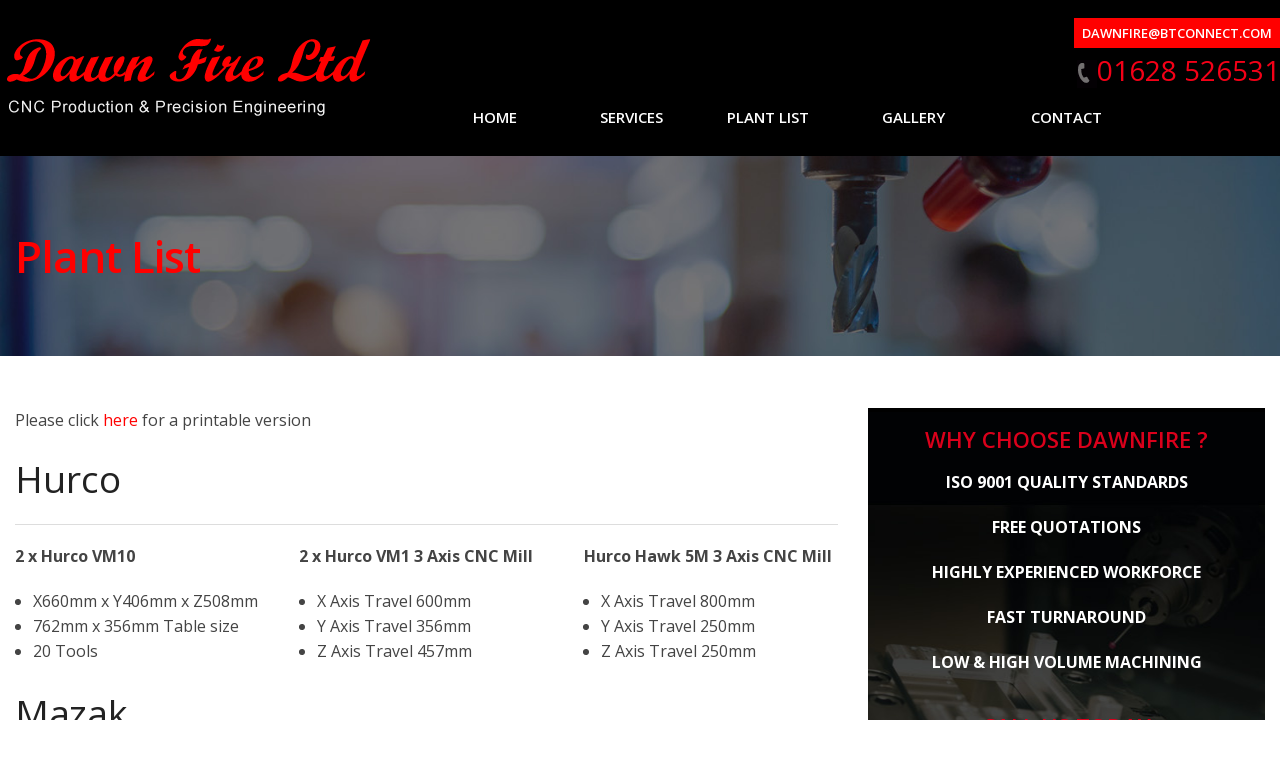

--- FILE ---
content_type: text/html; charset=UTF-8
request_url: https://www.dawnfire.co.uk/plant-list/
body_size: 10132
content:
<!doctype html>
<!-- paulirish.com/2008/conditional-stylesheets-vs-css-hacks-answer-neither/ -->
<!--[if lt IE 7]> <html class="no-js ie6 oldie" lang="en-GB" > <![endif]-->
<!--[if IE 7]>    <html class="no-js ie7 oldie" lang="en-GB" > <![endif]-->
<!--[if IE 8]>    <html class="no-js ie8 oldie" lang="en-GB" "> <![endif]-->
<!-- Consider adding an manifest.appcache: h5bp.com/d/Offline -->
<!--[if gt IE 8]><!--> <html class="no-js" lang="en-GB" > <!--<![endif]-->
<head>
	<meta charset="UTF-8">

	

	<!-- Mobile viewport optimized: j.mp/bplateviewport -->
	<meta name="viewport" content="width=device-width" />

	<!-- Favicon and Feed -->
	<link rel="shortcut icon" type="image/png" href="https://www.dawnfire.co.uk/dawnfireWP/wp-content/themes/reverie-master/favicon.png">
	<link rel="alternate" type="application/rss+xml" title="Dawn Fire Feed" href="https://www.dawnfire.co.uk/feed/">

	<!--  iPhone Web App Home Screen Icon -->
	<link rel="apple-touch-icon" sizes="72x72" href="https://www.dawnfire.co.uk/dawnfireWP/wp-content/themes/reverie-master/img/devices/reverie-icon-ipad.png" />
	<link rel="apple-touch-icon" sizes="114x114" href="https://www.dawnfire.co.uk/dawnfireWP/wp-content/themes/reverie-master/img/devices/reverie-icon-retina.png" />
	<link rel="apple-touch-icon" href="https://www.dawnfire.co.uk/dawnfireWP/wp-content/themes/reverie-master/img/devices/reverie-icon.png" />

	<!-- Enable Startup Image for iOS Home Screen Web App -->
	<meta name="apple-mobile-web-app-capable" content="yes" />
	<link rel="apple-touch-startup-image" href="https://www.dawnfire.co.uk/dawnfireWP/wp-content/themes/reverie-master/mobile-load.png" />

	<!-- Startup Image iPad Landscape (748x1024) -->
	<link rel="apple-touch-startup-image" href="https://www.dawnfire.co.uk/dawnfireWP/wp-content/themes/reverie-master/img/devices/reverie-load-ipad-landscape.png" media="screen and (min-device-width: 481px) and (max-device-width: 1024px) and (orientation:landscape)" />
	<!-- Startup Image iPad Portrait (768x1004) -->
	<link rel="apple-touch-startup-image" href="https://www.dawnfire.co.uk/dawnfireWP/wp-content/themes/reverie-master/img/devices/reverie-load-ipad-portrait.png" media="screen and (min-device-width: 481px) and (max-device-width: 1024px) and (orientation:portrait)" />
	<!-- Startup Image iPhone (320x460) -->
	<link rel="apple-touch-startup-image" href="https://www.dawnfire.co.uk/dawnfireWP/wp-content/themes/reverie-master/img/devices/reverie-load.png" media="screen and (max-device-width: 320px)" />

<script>var et_site_url='https://www.dawnfire.co.uk/dawnfireWP';var et_post_id='13';function et_core_page_resource_fallback(a,b){"undefined"===typeof b&&(b=a.sheet.cssRules&&0===a.sheet.cssRules.length);b&&(a.onerror=null,a.onload=null,a.href?a.href=et_site_url+"/?et_core_page_resource="+a.id+et_post_id:a.src&&(a.src=et_site_url+"/?et_core_page_resource="+a.id+et_post_id))}
</script><meta name='robots' content='index, follow, max-image-preview:large, max-snippet:-1, max-video-preview:-1' />

	<!-- This site is optimized with the Yoast SEO plugin v24.5 - https://yoast.com/wordpress/plugins/seo/ -->
	<title>Plant List ­- Precision Engineered Components ­- CNC Turned Parts ­- CNC Milled Part</title>
	<meta name="description" content="Plant list for Dawn Fire Ltdwho undertake precision cnc machining including cnc milling and turning specialising in the precision engineering of gas nozzles, valves, manifolds and pilot cylinders for the UK market." />
	<link rel="canonical" href="https://www.dawnfire.co.uk/plant-list/" />
	<meta property="og:locale" content="en_GB" />
	<meta property="og:type" content="article" />
	<meta property="og:title" content="Plant List ­- Precision Engineered Components ­- CNC Turned Parts ­- CNC Milled Part" />
	<meta property="og:description" content="Plant list for Dawn Fire Ltdwho undertake precision cnc machining including cnc milling and turning specialising in the precision engineering of gas nozzles, valves, manifolds and pilot cylinders for the UK market." />
	<meta property="og:url" content="https://www.dawnfire.co.uk/plant-list/" />
	<meta property="og:site_name" content="Dawn Fire" />
	<meta property="article:modified_time" content="2018-02-26T10:57:27+00:00" />
	<meta name="twitter:card" content="summary_large_image" />
	<meta name="twitter:label1" content="Estimated reading time" />
	<meta name="twitter:data1" content="1 minute" />
	<script type="application/ld+json" class="yoast-schema-graph">{"@context":"https://schema.org","@graph":[{"@type":"WebPage","@id":"https://www.dawnfire.co.uk/plant-list/","url":"https://www.dawnfire.co.uk/plant-list/","name":"Plant List ­- Precision Engineered Components ­- CNC Turned Parts ­- CNC Milled Part","isPartOf":{"@id":"https://www.dawnfire.co.uk/#website"},"datePublished":"2018-01-27T10:49:11+00:00","dateModified":"2018-02-26T10:57:27+00:00","description":"Plant list for Dawn Fire Ltdwho undertake precision cnc machining including cnc milling and turning specialising in the precision engineering of gas nozzles, valves, manifolds and pilot cylinders for the UK market.","breadcrumb":{"@id":"https://www.dawnfire.co.uk/plant-list/#breadcrumb"},"inLanguage":"en-GB","potentialAction":[{"@type":"ReadAction","target":["https://www.dawnfire.co.uk/plant-list/"]}]},{"@type":"BreadcrumbList","@id":"https://www.dawnfire.co.uk/plant-list/#breadcrumb","itemListElement":[{"@type":"ListItem","position":1,"name":"Home","item":"https://www.dawnfire.co.uk/"},{"@type":"ListItem","position":2,"name":"Plant List"}]},{"@type":"WebSite","@id":"https://www.dawnfire.co.uk/#website","url":"https://www.dawnfire.co.uk/","name":"Dawn Fire","description":"Dawn Fire","potentialAction":[{"@type":"SearchAction","target":{"@type":"EntryPoint","urlTemplate":"https://www.dawnfire.co.uk/?s={search_term_string}"},"query-input":{"@type":"PropertyValueSpecification","valueRequired":true,"valueName":"search_term_string"}}],"inLanguage":"en-GB"}]}</script>
	<!-- / Yoast SEO plugin. -->


<link rel='dns-prefetch' href='//fonts.googleapis.com' />
<link rel="alternate" type="application/rss+xml" title="Dawn Fire &raquo; Feed" href="https://www.dawnfire.co.uk/feed/" />
<script type="text/javascript">
/* <![CDATA[ */
window._wpemojiSettings = {"baseUrl":"https:\/\/s.w.org\/images\/core\/emoji\/15.0.3\/72x72\/","ext":".png","svgUrl":"https:\/\/s.w.org\/images\/core\/emoji\/15.0.3\/svg\/","svgExt":".svg","source":{"concatemoji":"https:\/\/www.dawnfire.co.uk\/dawnfireWP\/wp-includes\/js\/wp-emoji-release.min.js"}};
/*! This file is auto-generated */
!function(i,n){var o,s,e;function c(e){try{var t={supportTests:e,timestamp:(new Date).valueOf()};sessionStorage.setItem(o,JSON.stringify(t))}catch(e){}}function p(e,t,n){e.clearRect(0,0,e.canvas.width,e.canvas.height),e.fillText(t,0,0);var t=new Uint32Array(e.getImageData(0,0,e.canvas.width,e.canvas.height).data),r=(e.clearRect(0,0,e.canvas.width,e.canvas.height),e.fillText(n,0,0),new Uint32Array(e.getImageData(0,0,e.canvas.width,e.canvas.height).data));return t.every(function(e,t){return e===r[t]})}function u(e,t,n){switch(t){case"flag":return n(e,"\ud83c\udff3\ufe0f\u200d\u26a7\ufe0f","\ud83c\udff3\ufe0f\u200b\u26a7\ufe0f")?!1:!n(e,"\ud83c\uddfa\ud83c\uddf3","\ud83c\uddfa\u200b\ud83c\uddf3")&&!n(e,"\ud83c\udff4\udb40\udc67\udb40\udc62\udb40\udc65\udb40\udc6e\udb40\udc67\udb40\udc7f","\ud83c\udff4\u200b\udb40\udc67\u200b\udb40\udc62\u200b\udb40\udc65\u200b\udb40\udc6e\u200b\udb40\udc67\u200b\udb40\udc7f");case"emoji":return!n(e,"\ud83d\udc26\u200d\u2b1b","\ud83d\udc26\u200b\u2b1b")}return!1}function f(e,t,n){var r="undefined"!=typeof WorkerGlobalScope&&self instanceof WorkerGlobalScope?new OffscreenCanvas(300,150):i.createElement("canvas"),a=r.getContext("2d",{willReadFrequently:!0}),o=(a.textBaseline="top",a.font="600 32px Arial",{});return e.forEach(function(e){o[e]=t(a,e,n)}),o}function t(e){var t=i.createElement("script");t.src=e,t.defer=!0,i.head.appendChild(t)}"undefined"!=typeof Promise&&(o="wpEmojiSettingsSupports",s=["flag","emoji"],n.supports={everything:!0,everythingExceptFlag:!0},e=new Promise(function(e){i.addEventListener("DOMContentLoaded",e,{once:!0})}),new Promise(function(t){var n=function(){try{var e=JSON.parse(sessionStorage.getItem(o));if("object"==typeof e&&"number"==typeof e.timestamp&&(new Date).valueOf()<e.timestamp+604800&&"object"==typeof e.supportTests)return e.supportTests}catch(e){}return null}();if(!n){if("undefined"!=typeof Worker&&"undefined"!=typeof OffscreenCanvas&&"undefined"!=typeof URL&&URL.createObjectURL&&"undefined"!=typeof Blob)try{var e="postMessage("+f.toString()+"("+[JSON.stringify(s),u.toString(),p.toString()].join(",")+"));",r=new Blob([e],{type:"text/javascript"}),a=new Worker(URL.createObjectURL(r),{name:"wpTestEmojiSupports"});return void(a.onmessage=function(e){c(n=e.data),a.terminate(),t(n)})}catch(e){}c(n=f(s,u,p))}t(n)}).then(function(e){for(var t in e)n.supports[t]=e[t],n.supports.everything=n.supports.everything&&n.supports[t],"flag"!==t&&(n.supports.everythingExceptFlag=n.supports.everythingExceptFlag&&n.supports[t]);n.supports.everythingExceptFlag=n.supports.everythingExceptFlag&&!n.supports.flag,n.DOMReady=!1,n.readyCallback=function(){n.DOMReady=!0}}).then(function(){return e}).then(function(){var e;n.supports.everything||(n.readyCallback(),(e=n.source||{}).concatemoji?t(e.concatemoji):e.wpemoji&&e.twemoji&&(t(e.twemoji),t(e.wpemoji)))}))}((window,document),window._wpemojiSettings);
/* ]]> */
</script>
<link rel='stylesheet' id='wl-lbsp-nivo-lightbox-min-css-css' href='https://www.dawnfire.co.uk/dawnfireWP/wp-content/plugins/lightbox-slider-pro/lightbox/nivo/nivo-lightbox.min.css' type='text/css' media='all' />
<link rel='stylesheet' id='wl-lbsp-photobox-css-css' href='https://www.dawnfire.co.uk/dawnfireWP/wp-content/plugins/lightbox-slider-pro/lightbox/photobox/photobox.css' type='text/css' media='all' />
<link rel='stylesheet' id='wl-lbsp-pretty-css-css' href='https://www.dawnfire.co.uk/dawnfireWP/wp-content/plugins/lightbox-slider-pro/lightbox/prettyphoto/prettyPhoto.css' type='text/css' media='all' />
<link rel='stylesheet' id='wl-lbsp-windowbox-css-css' href='https://www.dawnfire.co.uk/dawnfireWP/wp-content/plugins/lightbox-slider-pro/lightbox/windowbox/lightbox.css' type='text/css' media='all' />
<link rel='stylesheet' id='wl-lbsp-smoothbox-css-css' href='https://www.dawnfire.co.uk/dawnfireWP/wp-content/plugins/lightbox-slider-pro/lightbox/smoothbox/smoothbox.css' type='text/css' media='all' />
<link rel='stylesheet' id='wl-lbsp-swipe-css-css' href='https://www.dawnfire.co.uk/dawnfireWP/wp-content/plugins/lightbox-slider-pro/lightbox/swipebox/swipebox.css' type='text/css' media='all' />
<link rel='stylesheet' id='wl-lbsp-ionbox-css-css' href='https://www.dawnfire.co.uk/dawnfireWP/wp-content/plugins/lightbox-slider-pro/lightbox/ionbox/ion.zoom.css' type='text/css' media='all' />
<link rel='stylesheet' id='wl-lbsp-fancybox-css-css' href='https://www.dawnfire.co.uk/dawnfireWP/wp-content/plugins/lightbox-slider-pro/lightbox/fancybox/jquery.fancybox.css' type='text/css' media='all' />
<link rel='stylesheet' id='wl-lbsp-hover-pack-css-css' href='https://www.dawnfire.co.uk/dawnfireWP/wp-content/plugins/lightbox-slider-pro/css/hover-pack.css' type='text/css' media='all' />
<link rel='stylesheet' id='wl-lbsp-reset-css-css' href='https://www.dawnfire.co.uk/dawnfireWP/wp-content/plugins/lightbox-slider-pro/css/reset.css' type='text/css' media='all' />
<link rel='stylesheet' id='wl-lbsp-boot-strap-css-css' href='https://www.dawnfire.co.uk/dawnfireWP/wp-content/plugins/lightbox-slider-pro/css/bootstrap.css' type='text/css' media='all' />
<link rel='stylesheet' id='wl-lbsp-img-gallery-css-css' href='https://www.dawnfire.co.uk/dawnfireWP/wp-content/plugins/lightbox-slider-pro/css/img-gallery.css' type='text/css' media='all' />
<link rel='stylesheet' id='wl-lbsp-font-awesome-4-css' href='https://www.dawnfire.co.uk/dawnfireWP/wp-content/plugins/lightbox-slider-pro/css/font-awesome-latest/css/font-awesome.min.css' type='text/css' media='all' />
<link rel='stylesheet' id='foundation-icon-css' href='https://www.dawnfire.co.uk/dawnfireWP/wp-content/plugins/easy-foundation-shortcodes/styles/foundation-icons.css' type='text/css' media='all' />
<link rel='stylesheet' id='foundation-norm-css' href='https://www.dawnfire.co.uk/dawnfireWP/wp-content/plugins/easy-foundation-shortcodes/styles/5/normalize.css' type='text/css' media='all' />
<link rel='stylesheet' id='foundation-css' href='https://www.dawnfire.co.uk/dawnfireWP/wp-content/plugins/easy-foundation-shortcodes/styles/5/foundation.min.css' type='text/css' media='all' />
<style id='wp-emoji-styles-inline-css' type='text/css'>

	img.wp-smiley, img.emoji {
		display: inline !important;
		border: none !important;
		box-shadow: none !important;
		height: 1em !important;
		width: 1em !important;
		margin: 0 0.07em !important;
		vertical-align: -0.1em !important;
		background: none !important;
		padding: 0 !important;
	}
</style>
<link rel='stylesheet' id='wp-block-library-css' href='https://www.dawnfire.co.uk/dawnfireWP/wp-includes/css/dist/block-library/style.min.css' type='text/css' media='all' />
<style id='classic-theme-styles-inline-css' type='text/css'>
/*! This file is auto-generated */
.wp-block-button__link{color:#fff;background-color:#32373c;border-radius:9999px;box-shadow:none;text-decoration:none;padding:calc(.667em + 2px) calc(1.333em + 2px);font-size:1.125em}.wp-block-file__button{background:#32373c;color:#fff;text-decoration:none}
</style>
<style id='global-styles-inline-css' type='text/css'>
body{--wp--preset--color--black: #000000;--wp--preset--color--cyan-bluish-gray: #abb8c3;--wp--preset--color--white: #ffffff;--wp--preset--color--pale-pink: #f78da7;--wp--preset--color--vivid-red: #cf2e2e;--wp--preset--color--luminous-vivid-orange: #ff6900;--wp--preset--color--luminous-vivid-amber: #fcb900;--wp--preset--color--light-green-cyan: #7bdcb5;--wp--preset--color--vivid-green-cyan: #00d084;--wp--preset--color--pale-cyan-blue: #8ed1fc;--wp--preset--color--vivid-cyan-blue: #0693e3;--wp--preset--color--vivid-purple: #9b51e0;--wp--preset--gradient--vivid-cyan-blue-to-vivid-purple: linear-gradient(135deg,rgba(6,147,227,1) 0%,rgb(155,81,224) 100%);--wp--preset--gradient--light-green-cyan-to-vivid-green-cyan: linear-gradient(135deg,rgb(122,220,180) 0%,rgb(0,208,130) 100%);--wp--preset--gradient--luminous-vivid-amber-to-luminous-vivid-orange: linear-gradient(135deg,rgba(252,185,0,1) 0%,rgba(255,105,0,1) 100%);--wp--preset--gradient--luminous-vivid-orange-to-vivid-red: linear-gradient(135deg,rgba(255,105,0,1) 0%,rgb(207,46,46) 100%);--wp--preset--gradient--very-light-gray-to-cyan-bluish-gray: linear-gradient(135deg,rgb(238,238,238) 0%,rgb(169,184,195) 100%);--wp--preset--gradient--cool-to-warm-spectrum: linear-gradient(135deg,rgb(74,234,220) 0%,rgb(151,120,209) 20%,rgb(207,42,186) 40%,rgb(238,44,130) 60%,rgb(251,105,98) 80%,rgb(254,248,76) 100%);--wp--preset--gradient--blush-light-purple: linear-gradient(135deg,rgb(255,206,236) 0%,rgb(152,150,240) 100%);--wp--preset--gradient--blush-bordeaux: linear-gradient(135deg,rgb(254,205,165) 0%,rgb(254,45,45) 50%,rgb(107,0,62) 100%);--wp--preset--gradient--luminous-dusk: linear-gradient(135deg,rgb(255,203,112) 0%,rgb(199,81,192) 50%,rgb(65,88,208) 100%);--wp--preset--gradient--pale-ocean: linear-gradient(135deg,rgb(255,245,203) 0%,rgb(182,227,212) 50%,rgb(51,167,181) 100%);--wp--preset--gradient--electric-grass: linear-gradient(135deg,rgb(202,248,128) 0%,rgb(113,206,126) 100%);--wp--preset--gradient--midnight: linear-gradient(135deg,rgb(2,3,129) 0%,rgb(40,116,252) 100%);--wp--preset--font-size--small: 13px;--wp--preset--font-size--medium: 20px;--wp--preset--font-size--large: 36px;--wp--preset--font-size--x-large: 42px;--wp--preset--spacing--20: 0.44rem;--wp--preset--spacing--30: 0.67rem;--wp--preset--spacing--40: 1rem;--wp--preset--spacing--50: 1.5rem;--wp--preset--spacing--60: 2.25rem;--wp--preset--spacing--70: 3.38rem;--wp--preset--spacing--80: 5.06rem;--wp--preset--shadow--natural: 6px 6px 9px rgba(0, 0, 0, 0.2);--wp--preset--shadow--deep: 12px 12px 50px rgba(0, 0, 0, 0.4);--wp--preset--shadow--sharp: 6px 6px 0px rgba(0, 0, 0, 0.2);--wp--preset--shadow--outlined: 6px 6px 0px -3px rgba(255, 255, 255, 1), 6px 6px rgba(0, 0, 0, 1);--wp--preset--shadow--crisp: 6px 6px 0px rgba(0, 0, 0, 1);}:where(.is-layout-flex){gap: 0.5em;}:where(.is-layout-grid){gap: 0.5em;}body .is-layout-flex{display: flex;}body .is-layout-flex{flex-wrap: wrap;align-items: center;}body .is-layout-flex > *{margin: 0;}body .is-layout-grid{display: grid;}body .is-layout-grid > *{margin: 0;}:where(.wp-block-columns.is-layout-flex){gap: 2em;}:where(.wp-block-columns.is-layout-grid){gap: 2em;}:where(.wp-block-post-template.is-layout-flex){gap: 1.25em;}:where(.wp-block-post-template.is-layout-grid){gap: 1.25em;}.has-black-color{color: var(--wp--preset--color--black) !important;}.has-cyan-bluish-gray-color{color: var(--wp--preset--color--cyan-bluish-gray) !important;}.has-white-color{color: var(--wp--preset--color--white) !important;}.has-pale-pink-color{color: var(--wp--preset--color--pale-pink) !important;}.has-vivid-red-color{color: var(--wp--preset--color--vivid-red) !important;}.has-luminous-vivid-orange-color{color: var(--wp--preset--color--luminous-vivid-orange) !important;}.has-luminous-vivid-amber-color{color: var(--wp--preset--color--luminous-vivid-amber) !important;}.has-light-green-cyan-color{color: var(--wp--preset--color--light-green-cyan) !important;}.has-vivid-green-cyan-color{color: var(--wp--preset--color--vivid-green-cyan) !important;}.has-pale-cyan-blue-color{color: var(--wp--preset--color--pale-cyan-blue) !important;}.has-vivid-cyan-blue-color{color: var(--wp--preset--color--vivid-cyan-blue) !important;}.has-vivid-purple-color{color: var(--wp--preset--color--vivid-purple) !important;}.has-black-background-color{background-color: var(--wp--preset--color--black) !important;}.has-cyan-bluish-gray-background-color{background-color: var(--wp--preset--color--cyan-bluish-gray) !important;}.has-white-background-color{background-color: var(--wp--preset--color--white) !important;}.has-pale-pink-background-color{background-color: var(--wp--preset--color--pale-pink) !important;}.has-vivid-red-background-color{background-color: var(--wp--preset--color--vivid-red) !important;}.has-luminous-vivid-orange-background-color{background-color: var(--wp--preset--color--luminous-vivid-orange) !important;}.has-luminous-vivid-amber-background-color{background-color: var(--wp--preset--color--luminous-vivid-amber) !important;}.has-light-green-cyan-background-color{background-color: var(--wp--preset--color--light-green-cyan) !important;}.has-vivid-green-cyan-background-color{background-color: var(--wp--preset--color--vivid-green-cyan) !important;}.has-pale-cyan-blue-background-color{background-color: var(--wp--preset--color--pale-cyan-blue) !important;}.has-vivid-cyan-blue-background-color{background-color: var(--wp--preset--color--vivid-cyan-blue) !important;}.has-vivid-purple-background-color{background-color: var(--wp--preset--color--vivid-purple) !important;}.has-black-border-color{border-color: var(--wp--preset--color--black) !important;}.has-cyan-bluish-gray-border-color{border-color: var(--wp--preset--color--cyan-bluish-gray) !important;}.has-white-border-color{border-color: var(--wp--preset--color--white) !important;}.has-pale-pink-border-color{border-color: var(--wp--preset--color--pale-pink) !important;}.has-vivid-red-border-color{border-color: var(--wp--preset--color--vivid-red) !important;}.has-luminous-vivid-orange-border-color{border-color: var(--wp--preset--color--luminous-vivid-orange) !important;}.has-luminous-vivid-amber-border-color{border-color: var(--wp--preset--color--luminous-vivid-amber) !important;}.has-light-green-cyan-border-color{border-color: var(--wp--preset--color--light-green-cyan) !important;}.has-vivid-green-cyan-border-color{border-color: var(--wp--preset--color--vivid-green-cyan) !important;}.has-pale-cyan-blue-border-color{border-color: var(--wp--preset--color--pale-cyan-blue) !important;}.has-vivid-cyan-blue-border-color{border-color: var(--wp--preset--color--vivid-cyan-blue) !important;}.has-vivid-purple-border-color{border-color: var(--wp--preset--color--vivid-purple) !important;}.has-vivid-cyan-blue-to-vivid-purple-gradient-background{background: var(--wp--preset--gradient--vivid-cyan-blue-to-vivid-purple) !important;}.has-light-green-cyan-to-vivid-green-cyan-gradient-background{background: var(--wp--preset--gradient--light-green-cyan-to-vivid-green-cyan) !important;}.has-luminous-vivid-amber-to-luminous-vivid-orange-gradient-background{background: var(--wp--preset--gradient--luminous-vivid-amber-to-luminous-vivid-orange) !important;}.has-luminous-vivid-orange-to-vivid-red-gradient-background{background: var(--wp--preset--gradient--luminous-vivid-orange-to-vivid-red) !important;}.has-very-light-gray-to-cyan-bluish-gray-gradient-background{background: var(--wp--preset--gradient--very-light-gray-to-cyan-bluish-gray) !important;}.has-cool-to-warm-spectrum-gradient-background{background: var(--wp--preset--gradient--cool-to-warm-spectrum) !important;}.has-blush-light-purple-gradient-background{background: var(--wp--preset--gradient--blush-light-purple) !important;}.has-blush-bordeaux-gradient-background{background: var(--wp--preset--gradient--blush-bordeaux) !important;}.has-luminous-dusk-gradient-background{background: var(--wp--preset--gradient--luminous-dusk) !important;}.has-pale-ocean-gradient-background{background: var(--wp--preset--gradient--pale-ocean) !important;}.has-electric-grass-gradient-background{background: var(--wp--preset--gradient--electric-grass) !important;}.has-midnight-gradient-background{background: var(--wp--preset--gradient--midnight) !important;}.has-small-font-size{font-size: var(--wp--preset--font-size--small) !important;}.has-medium-font-size{font-size: var(--wp--preset--font-size--medium) !important;}.has-large-font-size{font-size: var(--wp--preset--font-size--large) !important;}.has-x-large-font-size{font-size: var(--wp--preset--font-size--x-large) !important;}
.wp-block-navigation a:where(:not(.wp-element-button)){color: inherit;}
:where(.wp-block-post-template.is-layout-flex){gap: 1.25em;}:where(.wp-block-post-template.is-layout-grid){gap: 1.25em;}
:where(.wp-block-columns.is-layout-flex){gap: 2em;}:where(.wp-block-columns.is-layout-grid){gap: 2em;}
.wp-block-pullquote{font-size: 1.5em;line-height: 1.6;}
</style>
<link rel='stylesheet' id='et-gf-open-sans-css' href='https://fonts.googleapis.com/css?family=Open+Sans:400,700' type='text/css' media='all' />
<link rel='stylesheet' id='et_monarch-css-css' href='https://www.dawnfire.co.uk/dawnfireWP/wp-content/plugins/monarch/css/style.css' type='text/css' media='all' />
<link rel='stylesheet' id='reverie-foundation-stylesheet-css' href='https://www.dawnfire.co.uk/dawnfireWP/wp-content/themes/reverie-master/css/app.css' type='text/css' media='all' />
<link rel='stylesheet' id='reverie-stylesheet-css' href='https://www.dawnfire.co.uk/dawnfireWP/wp-content/themes/reverie-master/css/style.css' type='text/css' media='all' />
<link rel='stylesheet' id='ms-main-css' href='https://www.dawnfire.co.uk/dawnfireWP/wp-content/plugins/masterslider/public/assets/css/masterslider.main.css' type='text/css' media='all' />
<link rel='stylesheet' id='ms-custom-css' href='https://www.dawnfire.co.uk/dawnfireWP/wp-content/uploads/masterslider/custom.css' type='text/css' media='all' />
<link rel='stylesheet' id='google-font-css' href='https://fonts.googleapis.com/css?family=Open+Sans%3A300%2C400%2C600%2C700%7CLora%3A400%2C700%7CDroid+Sans+Mono' type='text/css' media='all' />
<!--[if lt IE 9]>
<link rel='stylesheet' id='reverie-ie-only-css' href='https://www.dawnfire.co.uk/dawnfireWP/wp-content/themes/reverie-master/css/ie.css' type='text/css' media='all' />
<![endif]-->
<script type="text/javascript" src="https://www.dawnfire.co.uk/dawnfireWP/wp-includes/js/jquery/jquery.min.js" id="jquery-core-js"></script>
<script type="text/javascript" src="https://www.dawnfire.co.uk/dawnfireWP/wp-includes/js/jquery/jquery-migrate.min.js" id="jquery-migrate-js"></script>
<script type="text/javascript" src="https://www.dawnfire.co.uk/dawnfireWP/wp-content/plugins/lightbox-slider-pro/js/jquery.min.js" id="wl-lbsp-jquery-min-js-js"></script>
<script type="text/javascript" src="https://www.dawnfire.co.uk/dawnfireWP/wp-content/plugins/lightbox-slider-pro/js/hover-pack.js" id="wl-lbsp-hover-pack-js-js"></script>
<script type="text/javascript" src="https://www.dawnfire.co.uk/dawnfireWP/wp-content/plugins/lightbox-slider-pro/js/reponsive_photo_gallery_script.js" id="wl-lbsp-rpg-script-js"></script>
<script type="text/javascript" src="https://www.dawnfire.co.uk/dawnfireWP/wp-content/plugins/lightbox-slider-pro/lightbox/nivo/nivo-lightbox.min.js" id="wl-lbsp-nivo-lightbox-min-js-js"></script>
<script type="text/javascript" src="https://www.dawnfire.co.uk/dawnfireWP/wp-content/plugins/lightbox-slider-pro/lightbox/nivo/enigma_lightbox.js" id="wl-lbsp-enigma-lightbox-js-js"></script>
<script type="text/javascript" src="https://www.dawnfire.co.uk/dawnfireWP/wp-content/plugins/lightbox-slider-pro/lightbox/smoothbox/smoothbox.js" id="wl-lbsp-smoothbox-js-js"></script>
<script type="text/javascript" src="https://www.dawnfire.co.uk/dawnfireWP/wp-content/plugins/easy-foundation-shortcodes/js/5/vendor/custom.modernizr.js" id="foundation-custom-js"></script>
<script type="text/javascript" src="https://www.dawnfire.co.uk/dawnfireWP/wp-content/themes/reverie-master/js/modernizr.js" id="reverie-modernizr-js"></script>
<link rel="https://api.w.org/" href="https://www.dawnfire.co.uk/wp-json/" /><link rel="alternate" type="application/json" href="https://www.dawnfire.co.uk/wp-json/wp/v2/pages/13" /><link rel='shortlink' href='https://www.dawnfire.co.uk/?p=13' />
<link rel="alternate" type="application/json+oembed" href="https://www.dawnfire.co.uk/wp-json/oembed/1.0/embed?url=https%3A%2F%2Fwww.dawnfire.co.uk%2Fplant-list%2F" />
<link rel="alternate" type="text/xml+oembed" href="https://www.dawnfire.co.uk/wp-json/oembed/1.0/embed?url=https%3A%2F%2Fwww.dawnfire.co.uk%2Fplant-list%2F&#038;format=xml" />
<script>var ms_grabbing_curosr='https://www.dawnfire.co.uk/dawnfireWP/wp-content/plugins/masterslider/public/assets/css/common/grabbing.cur',ms_grab_curosr='https://www.dawnfire.co.uk/dawnfireWP/wp-content/plugins/masterslider/public/assets/css/common/grab.cur';</script>
<meta name="generator" content="MasterSlider 3.7.7 - Responsive Touch Image Slider" />
<style type="text/css" id="et-social-custom-css">
				 
			</style><link rel="icon" href="https://www.dawnfire.co.uk/dawnfireWP/wp-content/uploads/2018/02/dawnfav.png" sizes="32x32" />
<link rel="icon" href="https://www.dawnfire.co.uk/dawnfireWP/wp-content/uploads/2018/02/dawnfav.png" sizes="192x192" />
<link rel="apple-touch-icon" href="https://www.dawnfire.co.uk/dawnfireWP/wp-content/uploads/2018/02/dawnfav.png" />
<meta name="msapplication-TileImage" content="https://www.dawnfire.co.uk/dawnfireWP/wp-content/uploads/2018/02/dawnfav.png" />

	<link rel='stylesheet' href='https://www.dawnfire.co.uk/dawnfireWP/wp-content/themes/reverie-master/css/overrides.css?v=1.81' type='text/css' media='all' />
	
	<link href="https://fonts.googleapis.com/css?family=Open+Sans:400,600,700" rel="stylesheet">



<script type="text/javascript">var iptrack_params=iptrack_params||[];iptrack_params.push(["wait","b1e424ba-fc00-4ee8-8db9-e7bb9fa0bf13"]);var t=document["createElement"]("script"),i;t["type"]="text/javascript";t["src"]=window["location"]["href"]["split"]("/")[0]+"//iptrack.io/iptrack.js";i=document["getElementsByTagName"]("script")[0];i["parentNode"]["insertBefore"](t,i);</script>

<!-- Start of StatCounter Code for Default Guide -->
<script type="text/javascript">
var sc_project=11640754; 
var sc_invisible=1; 
var sc_security="536201a4"; 
var sc_https=1; 
</script>
<script type="text/javascript" src="https://www.statcounter.com/counter/counter.js" async></script>
<noscript><div class="statcounter"><a title="Web Analytics" href="http://statcounter.com/" target="_blank"><img class="statcounter" src="//c.statcounter.com/11640754/0/536201a4/1/" alt="Web Analytics"></a></div></noscript>
<!-- End of StatCounter Code for Default Guide -->


</head>

<body data-rsssl=1 class="page-template page-template-page-full page-template-page-full-php page page-id-13 antialiased _masterslider _msp_version_3.7.7 et_monarch">


<div id="navheader">
	<div class="row">
	
		
		<div class="small-12 large-4 columns" id="headerlogo">
			<a href="#"><img src="https://www.dawnfire.co.uk/dawnfireWP/wp-content/themes/reverie-master/img/logo.png"></a>
		</div>
	
	
		<div class="small-12 large-8 columns">
			<div id="headerphone">
				<span id="emailtop">dawnfire@btconnect.com</span>
				<p id="phonetop"><img src="https://www.dawnfire.co.uk/dawnfireWP/wp-content/themes/reverie-master/img/phone.png">01628 526531</p>
			</div>

	
			<div id="showmobilemenu">
				  <div class="bar1"></div>
				  <div class="bar2"></div>
				  <div class="bar3"></div>
			</div>
		
		
			<div id="navheadermenucontainer">
			
						<ul id="navheadermenu">
<li id="menulink0">
<a href="https://www.dawnfire.co.uk/">Home</a></li>
<li id="menulink1">
<a href="#" class="hasdropdown">Services<span class="hasdropdownarrow"></span></a><ul class="submenu">
<li><a href="" class="closedrop">BACK</a></li><li><a href="https://www.dawnfire.co.uk/milling/">CNC Milling</a></li>
<li><a href="https://www.dawnfire.co.uk/turning/">CNC Turning</a></li>
<li><a href="https://www.dawnfire.co.uk/machining/">Machining</a></li>
<li><a href="https://www.dawnfire.co.uk/finishing/">Finishing</a></li>
<li><a href="https://www.dawnfire.co.uk/assembly/">Assembly</a></li>
</ul>
</li>
<li id="menulink2">
<a href="https://www.dawnfire.co.uk/plant-list/">Plant List</a></li>
<li id="menulink3">
<a href="https://www.dawnfire.co.uk/gallery/">Gallery</a></li>
<li id="menulink4">
<a href="https://www.dawnfire.co.uk/contact/">Contact</a></li>
</ul>
			</div>
		</div>
	</div>
</div>


<!-- Start the main container -->
<div class="container" role="document" id="maincontainer">
	<div class="row">
</div></div>

<div id="fullslider">
	
		<!-- MasterSlider -->
		<div id="P_MS694007d9dbda9" class="master-slider-parent ms-parent-id-2" style="" >

			
			<!-- MasterSlider Main -->
			<div id="MS694007d9dbda9" class="master-slider ms-skin-default" >
				 				 
			<div  class="ms-slide" data-delay="3" data-fill-mode="fill"   >
					<img src="https://www.dawnfire.co.uk/dawnfireWP/wp-content/plugins/masterslider/public/assets/css/blank.gif" alt="" title="" data-src="https://www.dawnfire.co.uk/dawnfireWP/wp-content/uploads/2018/01/dawnfire-slider1.jpg" />


				</div>

			</div>
			<!-- END MasterSlider Main -->

			 
		</div>
		<!-- END MasterSlider -->

		<script>
		( window.MSReady = window.MSReady || [] ).push( function( $ ) {

			"use strict";
			var masterslider_bda9 = new MasterSlider();

			// slider controls
			// slider setup
			masterslider_bda9.setup("MS694007d9dbda9", {
				width           : 1000,
				height          : 200,
				minHeight       : 0,
				space           : 0,
				start           : 1,
				grabCursor      : true,
				swipe           : true,
				mouse           : true,
				keyboard        : false,
				layout          : "fullwidth",
				wheel           : false,
				autoplay        : false,
                instantStartLayers:false,
				mobileBGVideo:false,
				loop            : false,
				shuffle         : false,
				preload         : 0,
				heightLimit     : true,
				autoHeight      : false,
				smoothHeight    : true,
				endPause        : false,
				overPause       : true,
				fillMode        : "fill",
				centerControls  : true,
				startOnAppear   : false,
				layersMode      : "center",
				autofillTarget  : "",
				hideLayers      : false,
				fullscreenMargin: 0,
				speed           : 20,
				dir             : "h",
				responsive      : true,
				tabletWidth     : 768,
				tabletHeight    : null,
				phoneWidth      : 480,
				phoneHeight    : null,
				sizingReference : window,
				parallaxMode    : 'swipe',
				view            : "basic"
			});

			
			window.masterslider_instances = window.masterslider_instances || [];
			window.masterslider_instances.push( masterslider_bda9 );
		});
		</script>

	
	<div id="pagerow1">
		<div class="row">
			<div class="small-12 large-12 columns">
				<h1 class="pagetitle">Plant List</h1>
			</div>
		</div>
	</div>
</div>





		<div class="row"> 
			<div class="small-12 large-8 columns">

										<article class="post-13 page type-page status-publish hentry" id="post-13">
					<div class="entry-content">
						<p>Please click <a href="https://www.dawnfire.co.uk/dawnfireWP/dawnfireWP/wp-content/uploads/2018/02/Plant-List-1.pdf" style="color:#ff0000;">here</a> for a printable version</p>
<h2>Hurco</h2>
<hr />
<div class="row "><div class="columns large-4 small-12 medium-4   ">
<p><b>2 x Hurco VM10</b></p>
<ul>
<li>X660mm x Y406mm x Z508mm</li>
<li>762mm x 356mm Table size</li>
<li>20 Tools</li>
</ul>
<figure></figure></div>
<div class="columns large-4 small-12 medium-4   ">
<p><b>2 x Hurco VM1 3 Axis CNC Mill</b></p>
<ul>
<li>X Axis Travel 600mm</li>
<li>Y Axis Travel 356mm</li>
<li>Z Axis Travel 457mm</li>
</ul>
<figure></figure></div>
<div class="columns large-4 small-12 medium-4   ">
<p><b>Hurco Hawk 5M 3 Axis CNC Mill</b></p>
<ul>
<li>X Axis Travel 800mm</li>
<li>Y Axis Travel 250mm</li>
<li>Z Axis Travel 250mm</li>
</ul>
<figure></figure></div>
</div>
<h2>Mazak</h2>
<hr />
<div class="row "><div class="columns large-6 small-12 medium-4   ">
<p><b>1 x Mazak Quickturn Smart 200</b></p>
<ul>
<li>Turning Dia 360mm length 1125mm</li>
<li>Bore 65mm</li>
</ul>
<figure></figure></div>
<div class="columns large-6 small-12 medium-4   ">
<p><b>1 x Mazak Nexus- 100</b></p>
<ul>
<li>300mm Bed (Universal)</li>
<li>Maximum swing: 550mm</li>
<li>Maximum machining diameter: 280mm</li>
<li>Bar work capacity main spindle: 51mm</li>
</ul>
<figure></figure></div>
</div>
<h2>Goodway</h2>
<hr />
<p><b>Goodway GCL-2 CNC Lathe</b></p>
<ul>
<li>52mm Diameter Bar Capacity</li>
<li>230mm Max Diameter in Chuck</li>
<li>300mm Max. Turning length</li>
<li>8 Station turret</li>
</ul>
<h2>Others</h2>
<hr />
<ul>
<li>Manual Bridgeport Mill</li>
<li>Manual Colchester 600 Lathe</li>
<li>Capstain Lathe</li>
<li>2 x Saw Machines</li>
<li>Spindle Drills (bank of 4)</li>
<li>Pipe Threading Machine</li>
<li>Welding (MIG, ARC)</li>
<li>Press (20 ton)</li>
<li>Fly Press</li>
<li>Fork Truck (1.5 ton)</li>
<li>Delivery Van (0.75 ton)</li>
</ul>
					</div>
				</article>
			
			</div>
			
			<div class="small-12 large-4 columns">
				<div class="pagesidebar">
					<div id="calltodaybox">
						<span class="whychoose">Why Choose Dawnfire ?</span><ul><li>ISO 9001 Quality Standards</li>
							<li>Free Quotations</li>
							<li>Highly Experienced Workforce</li>
							<li>Fast Turnaround</li>
							<li>Low & High Volume Machining</li></ul>
						<span class="whychoose">Call us today</span>
						<p class="bignumber">01628 526531</p>
					</div>
				
				
						



			<h2>Quick Contact</h2>
			
			<div id="qc_errors"></div>
			<div id="qc_success"></div>

			<form id="quickcontact" method="POST" action="">
			
				<input id="verify" type="text" name="verify" value="">
					
				<input name="quickcontact[Contact_Name]" type="text" placeholder="Name"
					value="">
						
				<input name="quickcontact[Contact_Email]" type="text" placeholder="Email"
					value="">
				
					
				<input name="quickcontact[Contact_Phone]" type="text" placeholder="Phone"
					value="">
				
	
				<textarea name="quickcontact[Contact_Message]" class="messagebox" placeholder="Message"></textarea>
				
				<div id="captcha_container">
					<img id="captcha_img" alt="" src="https://www.dawnfire.co.uk/dawnfireWP/wp-content/themes/reverie-master/img/captcha.php">
				</div>
				<input placeholder="Enter code" type="text" id="captcha" name="captcha">
				<input class="button" type="submit" name="submit" value="Send" id="footersubmit" class="submit">
			</form>				</div>
			</div>
		</div>	
		
		<div class="row"> 
			<div class="small-12 large-12 columns">
				
			</div>
		</div>		

	<br/><br/><br/>
	


	</div><!-- Row End -->
</div><!-- Container End -->


<footer class="full-width" role="contentinfo">

	<div class="row">
		<div class="small-12 large-4 columns footerpanel">
			
<a href="#"><img src="https://www.dawnfire.co.uk/dawnfireWP/wp-content/themes/reverie-master/img/footer_logo.png" width="300" class="footerlogo"/></a>
			

			<ul>
				<li><p>Unit 26 Soho Mills Industrial Estate</p></li>
				<li><p>Wooburn Green, High Wycombe</p></li>
				<li><p>Buckinghamshire</p></li>
				<li><p>HP10 0PF</p></li>
				<li><p>Tel: 01628 526531</p></li>
				<li><p>Fax: 01628 526634</p></li>
				<li><p>E-mail: dawnfire@btconnect.com</p></li>
			</ul>

<br />


			
		</div>	
		
		<div class="small-12 large-2 columns footerpanel">
			<h3>Services</h3>
<br />
			<ul>
				<li><a href="https://www.dawnfire.co.uk/turning/">CNC Turning</a></li>
				<li><a href="https://www.dawnfire.co.uk/milling/">CNC Milling</a></li>
				<li><a href="https://www.dawnfire.co.uk/machining/">Machining</a></li>
				<li><a href="https://www.dawnfire.co.uk/assembly/">Assembly</a></li>
				<li><a href="https://www.dawnfire.co.uk/finishing/">Finishing</a></li>
				
</ul>
		</div>
		
		<div class="small-12 large-2 columns footerpanel">
			<h3>More Info</h3>
<br />
			<ul>
				<li><a href="https://www.dawnfire.co.uk/">Home</a></li>
				
				<li><a href="https://www.dawnfire.co.uk/plant-list/">Plant List</a></li>
				<li><a href="https://www.dawnfire.co.uk/materials/">Materials</a></li>
				<li><a href="https://www.dawnfire.co.uk/gallery/">Contact</a></li>
				<li><a href="https://www.dawnfire.co.uk/dawnfireWP/wp-content/uploads/2018/02/Privacy-Policy.pdf">Privacy Policy</a></li>
				<li><a href="https://www.dawnfire.co.uk/dawnfireWP/wp-content/uploads/2018/02/Terms-Of-Use.pdf">Terms Of Use</a></li>
			</ul>
			
				

</div>
		
		<div class="small-12 large-4 columns footerpanel">
			
			<h3>Quality<h3>
			<img src="https://www.dawnfire.co.uk/dawnfireWP/wp-content/uploads/2018/02/images.png">
	
		</div>	
		
		
	</div>

		<div class="row social">

		<div class="small-12 large-8 large-offset-2 columns footerpanel">
			<h3>Share This Page...</h3>
			<br />
			<div class="et_social_inline et_social_mobile_on et_social_inline_top">
				<div class="et_social_networks et_social_4col et_social_slide et_social_rounded et_social_left et_social_no_animation et_social_withcounts et_social_withnetworknames et_social_outer_dark">
					
					<ul class="et_social_icons_container"><li class="et_social_facebook">
									<a href="http://www.facebook.com/sharer.php?u=https%3A%2F%2Fwww.dawnfire.co.uk%2Fplant-list%2F&#038;t=Plant%20List" class="et_social_share et_social_display_count" rel="nofollow" data-social_name="facebook" data-post_id="13" data-social_type="share" data-location="inline"data-min_count="0">
										<i class="et_social_icon et_social_icon_facebook"></i><div class="et_social_network_label"><div class="et_social_networkname">Facebook</div></div><span class="et_social_overlay"></span>
									</a>
								</li><li class="et_social_twitter">
									<a href="http://twitter.com/share?text=Plant%20List&#038;url=https%3A%2F%2Fwww.dawnfire.co.uk%2Fplant-list%2F" class="et_social_share et_social_display_count" rel="nofollow" data-social_name="twitter" data-post_id="13" data-social_type="share" data-location="inline"data-min_count="0">
										<i class="et_social_icon et_social_icon_twitter"></i><div class="et_social_network_label"><div class="et_social_networkname">Twitter</div></div><span class="et_social_overlay"></span>
									</a>
								</li><li class="et_social_googleplus">
									<a href="https://plus.google.com/share?url=https%3A%2F%2Fwww.dawnfire.co.uk%2Fplant-list%2F&#038;t=Plant%20List" class="et_social_share et_social_display_count" rel="nofollow" data-social_name="googleplus" data-post_id="13" data-social_type="share" data-location="inline"data-min_count="0">
										<i class="et_social_icon et_social_icon_googleplus"></i><div class="et_social_network_label"><div class="et_social_networkname">Google+</div></div><span class="et_social_overlay"></span>
									</a>
								</li><li class="et_social_linkedin">
									<a href="http://www.linkedin.com/shareArticle?mini=true&#038;url=https%3A%2F%2Fwww.dawnfire.co.uk%2Fplant-list%2F&#038;title=Plant%20List" class="et_social_share et_social_display_count" rel="nofollow" data-social_name="linkedin" data-post_id="13" data-social_type="share" data-location="inline"data-min_count="0">
										<i class="et_social_icon et_social_icon_linkedin"></i><div class="et_social_network_label"><div class="et_social_networkname">LinkedIn</div></div><span class="et_social_overlay"></span>
									</a>
								</li></ul>
				</div>
			</div>		</div>

	</div>
</footer>

<div id="endfooter">
	<div class="row">
		<div class="small-12 large-12 columns">
			<p>2025 Dawn Fire Ltd | <a href="https://www.amiweb.co.uk/">Website Design by AMI</a> | Marketing for Manufacturing</p>
		</div>
	</div>
</div>

<script type="text/javascript" src="https://www.dawnfire.co.uk/dawnfireWP/wp-content/plugins/lightbox-slider-pro/lightbox/photobox/jquery.photobox.js" id="wl-lbsp-photobox-js-js"></script>
<script type="text/javascript" src="https://www.dawnfire.co.uk/dawnfireWP/wp-content/plugins/lightbox-slider-pro/lightbox/prettyphoto/jquery.prettyPhoto.js" id="wl-lbsp-pretty-js-js"></script>
<script type="text/javascript" src="https://www.dawnfire.co.uk/dawnfireWP/wp-content/plugins/lightbox-slider-pro/lightbox/windowbox/lightbox-2.6.min.js" id="wl-lbsp-windowbox-js-js"></script>
<script type="text/javascript" src="https://www.dawnfire.co.uk/dawnfireWP/wp-content/plugins/lightbox-slider-pro/lightbox/swipebox/jquery.swipebox.js" id="wl-lbsp-swipe-js-js"></script>
<script type="text/javascript" src="https://www.dawnfire.co.uk/dawnfireWP/wp-content/plugins/lightbox-slider-pro/lightbox/fancybox/jquery.fancybox.js" id="wl-lbsp-fancybox-js-js"></script>
<script type="text/javascript" src="https://www.dawnfire.co.uk/dawnfireWP/wp-content/plugins/lightbox-slider-pro/js/envira.js" id="envira-js-js"></script>
<script type="text/javascript" src="https://www.dawnfire.co.uk/dawnfireWP/wp-content/plugins/lightbox-slider-pro/js/gl_isotope.js" id="isotope-js-js"></script>
<script type="text/javascript" src="https://www.dawnfire.co.uk/dawnfireWP/wp-content/plugins/monarch/js/idle-timer.min.js" id="et_monarch-idle-js"></script>
<script type="text/javascript" id="et_monarch-custom-js-js-extra">
/* <![CDATA[ */
var monarchSettings = {"ajaxurl":"https:\/\/www.dawnfire.co.uk\/dawnfireWP\/wp-admin\/admin-ajax.php","pageurl":"https:\/\/www.dawnfire.co.uk\/plant-list\/","stats_nonce":"135316a48e","share_counts":"28d8ae7ce9","follow_counts":"d5493a1f59","total_counts":"141ec46e39","media_single":"a9d46b9afe","media_total":"74a23fd0a9","generate_all_window_nonce":"f562e561f0","no_img_message":"No images available for sharing on this page"};
/* ]]> */
</script>
<script type="text/javascript" src="https://www.dawnfire.co.uk/dawnfireWP/wp-content/plugins/monarch/js/custom.js" id="et_monarch-custom-js-js"></script>
<script type="text/javascript" src="https://www.dawnfire.co.uk/dawnfireWP/wp-content/plugins/monarch/core/admin/js/common.js" id="et-core-common-js"></script>
<script type="text/javascript" src="https://www.dawnfire.co.uk/dawnfireWP/wp-content/plugins/easy-foundation-shortcodes/js/5/foundation.min.js" id="foundation-js"></script>
<script type="text/javascript" src="https://www.dawnfire.co.uk/dawnfireWP/wp-content/plugins/easy-foundation-shortcodes/js/script.js" id="foundation-app-js"></script>
<script type="text/javascript" src="https://www.dawnfire.co.uk/dawnfireWP/wp-content/themes/reverie-master/js/foundation.min.js" id="reverie-js-js"></script>
<script type="text/javascript" src="https://www.dawnfire.co.uk/dawnfireWP/wp-content/plugins/masterslider/public/assets/js/jquery.easing.min.js" id="jquery-easing-js"></script>
<script type="text/javascript" src="https://www.dawnfire.co.uk/dawnfireWP/wp-content/plugins/masterslider/public/assets/js/masterslider.min.js" id="masterslider-core-js"></script>

<script type='text/javascript' src='https://www.dawnfire.co.uk/dawnfireWP/wp-content/themes/reverie-master/js/app.js'></script>

<script>
	(function($) {
		$(document).foundation();
	})(jQuery);
</script>
	
	
	
	
	
</body>
</html>

--- FILE ---
content_type: text/css
request_url: https://www.dawnfire.co.uk/dawnfireWP/wp-content/themes/reverie-master/css/overrides.css?v=1.81
body_size: 3009
content:
.row {
	max-width: 1300px;
}

body{
	font-family: 'Open Sans', sans-serif;
	
	background: #ffffff;
	
}

p{
	
	
}


h1{
	
	color:#ff0000;
	font-weight:300;
	letter-spacing:-1px;
}


.contacthead{
	
	color:#ff0000;
	font-weight:300;
	letter-spacing:-1px;
	font-size:24px;
	padding-top:25px;
}

.entry-content h3{
	
	color:#fff;
	
}

.entry-content{
	
	padding-top:40px;
}

.pagesidebar{
	
	padding-top:40px;
}

.container {
	max-width: 100%;
}

#navheader {
	width: 100%;
	background: #000000;
	z-index: 999;
	padding-top: 18px;
	padding-bottom: 18px;
}

#navheader .columns {
	padding: 0px;
}

#navheadermenu {
	list-style:none;
	width: 100%;
	padding: 0px;
	margin: 0px;
	float:left;
}

#navheadermenu li {
	float:left;
	display:block;
}

#menulink0 {
	width: 16%;
}

#menulink1 {
	width: 16%;
}

#menulink2 {
	width: 16%;
}

#menulink3{
	width: 18%;	
}

#menulink4 {
	width: 18%;
}

#menulink5{
	width: 16%;	
	
}

#navheadermenu {
	position:relative;
}

#navheadermenu li a {
	line-height: 42px;
	
	display:block;
	text-align:center;
	padding: 0px 4px;
	
	margin: 0px; 
	width: 100%;
	background: #000000;
	transition: background-color 0.5s ease;
	color: #ffffff;
	font-size: 15px;
	text-transform: uppercase;
	font-family: 'Open Sans', sans-serif;
	font-weight:600;
}

#navheadermenu li a:hover, #navheadermenu .is-hover a{
	background: #f40017;	
	transition: background-color 0.5s ease;
}


 #navheadermenu .is-hover .hasdropdownarrow,  #navheadermenu li a:hover .hasdropdownarrow {
	 border-color: #f40017 transparent transparent transparent;
 }

#navheadermenu .submenu {
	display:none;
	position:absolute;
	z-index: 9999;
	padding: 0px;
	margin: 0px;
}

#navheadermenu li:hover .submenu  {
	display:block;
	opacity: 1;
}

#navheadermenu .subsubmenu {
	display:none;
	position:absolute;
	top: 0px;
	z-index: 9999;
	padding: 0px;
	margin: 0px;
	left: 320px;
}

#navheadermenu li .submenu li:hover .subsubmenu  {
	display:block;
	opacity: 1;
}

#navheadermenu .submenu li {
	width: 320px;
	clear:both;
	position:relative;
}

#navheadermenu .submenu li a {
	line-height: 14px;
	padding: 16px 10px;
	height: auto;
	background: #000000;
}

#navheadermenu .submenu li a:hover {
	background: #f40017;		
}

#navheadermenu .closedrop,  #navheadermenu .closedroptwo {
	display:none;
}

#showmobilemenu {
	display:none;
}

.pagebottomsplit{
	
	margin-top:20px;
}

.hasdropdownarrow {
	display:block;
	float:right;
	margin-top: 16px; /*half height - half arrow height */
	width: 0;
	height: 0;
	border-style: solid;
	border-width: 10px 5px 0 5px;
	border-color: #f40017 transparent transparent transparent;
	
	display: none;
}

.hassidearrow {
	display:block;
	float:right;
	margin-top: 0px; 
	width: 0;
	height: 0;
	border-style: solid;
	border-width: 5px 0 5px 10px;
	border-color: transparent transparent transparent #f40017;
	
	display: none;
}





/* Rotate first bar */
.change .bar1 {
    -webkit-transform: rotate(-45deg) translate(-9px, 6px) ;
    transform: rotate(-45deg) translate(-9px, 6px) ;
}

/* Fade out the second bar */
.change .bar2 {
    opacity: 0;
}

/* Rotate last bar */
.change .bar3 {
    -webkit-transform: rotate(45deg) translate(-8px, -8px) ;
    transform: rotate(45deg) translate(-8px, -8px) ;
}



#maincontainer {
	
	
}


.footerlogo{
	padding-bottom:20px;
}


.contentshadow {
    width: 100%;
    margin-left: auto;
    margin-right: auto;
    margin-top: 0;
    margin-bottom: 0;
	
	
	
}

#homerow1 .row {
	background: #ffffff;
	
}

#homerow1 h1 {
	color: #da001b;
	text-transform: uppercase;
	font-size: 38px;
	text-align:center;
	margin: 8px 0px;
	width: 100%;
	
	
}

#homerow2{
	background:#131212;
	padding: 15px 0px;
}


#homerow2 .row {
	background: #131212;
	padding: 15px 0px;
}

.homefouroverlay {
	width: 100%;
	position:absolute;
	bottom: 10px;
	z-index: 9999999;
	display:block;
	text-align:center;
	background: #000000;
}


.homefouroverlay  h2 {
	text-transform: uppercase;
	font-size: 16px;
	line-height: 42px;
	text-align:center;
	margin: 0px;
	position:relative;
	text-decoration: none;
	width: auto;
	display: inline;
	z-index: 9999999;
	color: #da001b;	
	letter-spacing:-1px;

}

.homefourbox .homefourimg img {
	max-width: 100%;
	width: 100%;
	-moz-transition: all 0.3s;
	-webkit-transition: all 0.3s;
	transition: all 0.3s;
  	z-index: 9999;
}



.homefourbox:hover .homefourimg img {
  -moz-transform: scale(1.1);
  -webkit-transform: scale(1.1);
  transform: scale(1.1);
}


.homefouroverlay img{
	margin-top: -4px;
	transition: 0.15s all ease;
}

.homefourbox:hover .homefouroverlay img{
	padding-left: 20px;
}



.homefourimg a {
	display:block;
}


#homerow3 {
	background: #fff;
}

#homerow3 p {
	color: #000;
}


#homerow4 .row {
	background: #da001b;
}

#homerow4 p {
	color: #ffffff;
}

#homerow4 .contentbox {
	padding-top: 10px;
	padding-bottom: 0px;
}

#homerow4 h2 {
	color: #ffffff;
	text-transform: uppercase;
	font-size: 18px;
	line-height: 42px;
	text-align:center;
	margin: 0px;
	width: 100%;	
}

.homebuttons{
	padding-top:20px;
	padding-bottom:20px;
}


.homebuttons a{
	
	background:#fd0000;
	color:#fff;
	margin-right:20px;
	padding:10px 30px;
	text-transform:uppercase;
	margin-top:20px;
	margin-bottom:20px;
}


.homestrap {
	
	color:#fff;
	
	font-size:1.1rem;
	font-weight:300;
	
	
}

.dropshadow {
	/* Permalink - use to edit and share this gradient: http://colorzilla.com/gradient-editor/#000000+0,000000+100&1+0,0.8+0,0+100 */
	background: -moz-linear-gradient(top, rgba(0,0,0,0.5) 0%, rgba(0,0,0,0) 100%); /* FF3.6-15 */
	background: -webkit-linear-gradient(top, rgba(0,0,0,0.5) 0%,rgba(0,0,0,0) 100%); /* Chrome10-25,Safari5.1-6 */
	background: linear-gradient(to bottom, rgba(0,0,0,0.5) 0%,rgba(0,0,0,0) 100%); /* W3C, IE10+, FF16+, Chrome26+, Opera12+, Safari7+ */
	filter: progid:DXImageTransform.Microsoft.gradient( startColorstr='#cc000000', endColorstr='#00000000',GradientType=0 ); /* IE6-9 */

	height: 14px;
	width: 100%;
	float:left;
}

.homefourbox{
	display: block;
	position: relative;
	overflow: hidden;
	max-width: 100%;
	padding: 0px;
	margin: 0px;
	width: 100%;
	border: 1px solid #ffffff;
}

.homefourimg {
	overflow: hidden;	
}




.contentbox {
	padding: 20px 0px 20px 20px;
	float:left;
	width: 100%;
	
}


.strapholder{
	
	text-align:center;
}

.contentboxvid{
	
	padding: 20px 20px 20px 0px;
	float:left;
	width: 100%;
	
}

.sectorbox {
	float:left;
	width: 15%;
	margin-left: 1%;
	margin-right: 1%;
}


.sectorbox h3{
	
	font-family: 'Open Sans', sans-serif;
	font-weight:600;
}
.firstsectorbox {
	margin-left: 0%;
}

.lastsectorbox {
	margin-right: 0%;
}

.sectorbox img {
	width: 100%;
	height: auto;
	border: 1px solid #ffffff;
}

.sectorbox h3 {
	color: #ffffff;
	width: 100%;
	text-transform: uppercase;
	font-size: 14px;
	text-align:center;
}

footer.full-width {
	background: #000000;
    padding-top: 1.5rem;
    padding-bottom: 3rem;
	border: 0px;
}

.footerpanel h3 {
	color: #da001b;	
	text-transform: uppercase;
	font-size: 18px;
	margin: 0px;
	width: 100%;
	
	padding-top:20px;
}

.footerpanel ul {
	list-style:none;
	margin: 0px;
	padding: 0px;
}

.footerpanel ul li a {
	color: #ffffff;
	text-decoration: none;
	font-size: 14px;
	line-height: 30px;
	margin: 0px;	
}

.footerpanel ul li p {
	color: #ffffff;
	text-decoration: none;
	font-size: 14px;
	line-height: 30px;
	margin: 0px;	
}

#headerlogo a{
	padding: 12px 0px;
	display:block;
}

#headerphone {
	float:left;
	width: 100%;
}

#headerphone h1 {
	width: 100%;
	height: 28px;
	line-height: 28px;
	margin: 0px;
	padding: 0px;
	text-align: right;
	font-size: 28px;
	color: #f40017;
	margin-bottom: 6px;
}


#emailtop{
	background:#ff0000;
	color:#fff;
	font-size:13px;
	float:right;
	line-height: 30px;
	padding: 0px 8px;
	display:block;
	clear:both;
	text-transform:uppercase;
	font-weight:600;
}

#phonetop {
	line-height: 28px;
	margin: 0px;
	padding: 8px 0px;
	text-align: right;
	font-size: 28px;
	color: #f40017;
	font-weight:400;
	float:right;
	display:block;
	clear:both;
}

.social{
	
	text-align:center;
	
}

.social h3{
	
	color:#ff0000;
}

.social ul{
	
	list-style:none;
	text-align:center;
}

.social li{
	
	
	margin-right:10px;
	display:inline-block;
	
}


#endfooter {
	background: #f40017;
	text-align:center;
}

#endfooter p {
	width: 100%;
	padding: 0px;
	margin: 0px;
	color: #ffffff;
	
	font-size: 14px;
	padding: 14px 0px;
}

#endfooter a {
	color: #ffffff;
	font-weight: bold;
}

#belowpagestrapline p {
	color: #ffffff;
	margin: 8px;
	text-align: center;	
	font-size: 18px;
}

#belowpagestrapline h1 {
	color: #ffffff;
	margin: 0px;
	text-align: center;
	font-size: 30px;
}


#calltodaybox {
	background:url(../img/sideboxbg.jpg) bottom #000 no-repeat;
	text-align:center;
	padding: 20px 10px;
	text-transform: uppercase;
	margin-bottom: 20px;
}


#calltodaybox ul{
	
	list-style:none;
	margin-left:0;
	margin-top:20px;
}

#calltodaybox li{
	
	color:#fff;
	font-weight:bold;
	padding-bottom:20px;
}

.whychoose{
	
	font-size:22px;
	color:#da001b;
	font-weight:600;
	
}

#calltodaybox p {
	color: #fff;
	font-size: 30px;
}

.sidespan{
	
	color: #da001b;
	font-size: 22px;
}
.calltoday {
	
	color: #da001b;	
	font-size: 26px;
	font-weight:400;
	padding-top:20px;
}

#calltodaybox h1 {
	color: #ffffff;
}


.pagesidebar h2 {
	
	color: #ffffff;
	font-size: 20px;
}

#quickcontact input, #quickcontact textarea  {
	margin-bottom: 4px;
	margin-top: 4px;
	background: #000000;
	color: #ffffff;
	text-transform: uppercase;
	
	font-weight: bold;
	
	border: 0px;
}


::-webkit-input-placeholder { /* WebKit, Blink, Edge */
    color:    #727171;
}
:-moz-placeholder { /* Mozilla Firefox 4 to 18 */
   color:    #727171;
   opacity:  1;
}
::-moz-placeholder { /* Mozilla Firefox 19+ */
   color:    #727171;
   opacity:  1;
}
:-ms-input-placeholder { /* Internet Explorer 10-11 */
   color:    #727171;
}
::-ms-input-placeholder { /* Microsoft Edge */
   color:    #727171;
}

#captcha_container{
	float:left;
	width: 30%;
	height: 2.3125rem;
	line-height:  2.3125rem;
	text-align:center;
	background: #145a91;
	margin-bottom: 4px;
	margin-top: 4px;
}

#captcha {
	float:left;
	width: 70%;
}

#footersubmit {
	float:right;
	height: 2.3125rem;
	line-height:  2.3125rem;
	border-radius: 8px;
	padding: 0px 24px;
}

#verify {
	display:none;
}

#qc_errors p, #qc_success p {
    color: #fff;
    padding: 10px;
}
#qc_errors {
    background: #f80202 none repeat scroll 0 0;
}
#qc_success {
    background: #21db55 none repeat scroll 0 0;
}


.maintable{
	
	background:none;
}

.maintable tr{
	
	border:1px #000 solid;
}

.maintable .toprow{
	
	background:#fff;
}

.machinestable {
	
	background:#000;
	color:#fff;
	border:none;
	
	font-size:17px;
}

.machinestable tr td{
	
	color:#fff;
	font-size:17px;
	
}

.machinestable .leftcol{
	
	width:60%;
}

table tr:nth-of-type(even) {
    background-color: transparent !important;
}

.pagetitle{
	
	padding:15px 0px 10px 0px;
}


 div.entry-content p a{
	
	color:#000;
}






.plantboxes{
	
	color:#fff;
	
}

.plantboxes p{
	
	padding-top:10px;
	font-size:12px;
	text-align:center;
}


.videoWrapper {
	position: relative;
	padding-bottom: 56.25%; /* 16:9 */
	padding-top: 25px;
	height: 0;
}
.videoWrapper iframe {
	position: absolute;
	top: 0;
	left: 0;
	width: 100%;
	height: 100%;
}



#pagecontent p {
	margin: 0px;
}


p:empty {
  display: none;
}


#quickcontact input, #quickcontact textarea  {
	margin-bottom: 4px;
	margin-top: 4px;
}

#captcha_container{
	float:left;
	width: 30%;
	height: 2.3125rem;
	line-height:  2.3125rem;
	text-align:center;
	background: #145a91;
	margin-bottom: 4px;
	margin-top: 4px;
}

#captcha {
	float:left;
	width: 70%;
}

#footersubmit {
	float:right;
	height: 2.3125rem;
	line-height:  2.3125rem;
	border-radius: 8px;
	padding: 0px 24px;
}

#verify {
	display:none;
}

#qc_errors p, #qc_success p {
    color: #fff;
    padding: 10px;
}
#qc_errors {
    background: #f80202 none repeat scroll 0 0;
}
#qc_success {
    background: #21db55 none repeat scroll 0 0;
}

  .google-maps {
        position: relative;
        padding-bottom: 25%; 
        height: 0;
        overflow: hidden;
    }
    .google-maps iframe {
        position: absolute;
        top: 0;
        left: 0;
        width: 100% !important;
        height: 100% !important;
    }
	
#pagerow1 {
	margin-bottom: 12px;
}

#fullslider {
	position:relative;
	margin-bottom: 12px;
}

#fullslider #pagerow1 {
	height: 100%;
	position:absolute;
	top: 0;
	bottom: 0;
	left: 0;
	right: 0;
}

#fullslider #pagerow1 .row {
	height: 100%;	
}

#fullslider #pagerow1 .columns {
	height: 100%;	
	position:relative;
}

#fullslider #pagerow1 .pagetitle {
	display:block;
	height: 70px;
	line-height: 70px;
	top: 50%;
	margin: 0px;
	padding: 0px;
	margin-top: -35px;
font-weight:600;
	position:absolute;
	
}


.ms-container  img {
	max-width: 100% !important;
}
@media only screen and (max-width: 70em) { 

	#emailtop{
		float:left;
		width: 80%;		
	}

	#phonetop {
		float:left;
		padding: 6px;
		width: 80%;		
		text-align:center;
	}

	.contentbox {
		padding: 10px;
	}

	.sectorbox  {
		width: 48%;
		margin: 1%;
	}

	.firstsectorbox {
		margin-left: 1%;
		margin-right: 1;
	}

	.lastsectorbox {
		margin-right: 1%;
		margin-left: 1%;
	}

	#headerphone h1{
		display:none;
	}

	

	#verytopheader p {
		text-align:center;
	}
	
	.hasdropdownarrow {
		display:block;
		float:right;
		margin-top: 0px; 
		width: 0;
		height: 0;
		border-style: solid;
		border-width: 5px 0 5px 10px;
		border-color: transparent transparent transparent #ffffff;
		
		display:none;
	}
	
	#navheadermenu .is-hover .hasdropdownarrow,  #navheadermenu li a:hover .hasdropdownarrow {
		border-color: transparent transparent transparent #ffffff;
	}


	
	#showmobilemenu {
		cursor: pointer;
		display: block;
		height: 48px;
		width: 48px;
		position: relative;
		float:right;
		margin-top: -48px;
	}
	
	#showmobilemenu .bar1, #showmobilemenu .bar2, #showmobilemenu .bar3 {
		width: 35px;
		height: 5px;
		background-color: #ffffff;
		margin: 6px 0;
		transition: 0.4s;
	}
	
	#navheader {
		text-align:center;
		background: #000000;	
	}
	
	#navheadermenucontainer {
		display:none;
	}
	
	#navheadermenu li, #menulink0, #menulink1, #menulink2, #menulink3, #menulink4, #menulink5, #menulink6, #menulink7, #menulink8{
		width: 100%;
	}
	
	#navheadermenu {
		position:relative;		
	}
	

	#navheadermenu li a {
		line-height: 12px;
		height: auto;
		padding: 20px 12px;
		
	}
	
	#navheadermenu .submenu {
		width: 100%;
		padding: 0px;
		margin-left: 100%;
		top: 0;
		position:absolute;
		display:none;
	}

	#navheadermenu .submenu li {
		width: 100%;
	}
	
	#navheadermenu .subsubmenu {
		width: 100%;
		padding: 0px;
		margin-left: 100%;
		top: 0px;
		left: 0px;
		position:absolute;
		display:none;
		
	}

	#navheadermenu .subsubmenu li {
		width: 100%;
	}

	#navheadermenucontainer {
		overflow:hidden;
		width: 100%;
		background: #000000;
	}
	
	#navheadermenu .closedrop,  #navheadermenu .closedroptwo {
		display:block;
	}
	
	#headerlogo {
		text-align:center;
	}
	
	#headerlogo img {
		height: 100%;
		width: auto;
	}
	
	
	#navheadermenu .submenu {
		top: 0px;
	}
} 

--- FILE ---
content_type: application/javascript
request_url: https://iptrack.io/iptrack.js
body_size: 537
content:
var iptrack_obj = function ()
{
    this.track = function (accNo)
    {
        if (document.body != null)
        {
            iptrack.sendHit(accNo);
            return;
        };
        window.setTimeout(function ()
        {
            iptrack.track(accNo);
        }, 100);
    }

    this.sendHit = function (accNo)
    {
        try
        {
            var r = encodeURIComponent(document.referrer.replace(/<\/?[^>]+(>|$)/g, ""));
            var w = screen.width;
            var h = screen.height;
            var i = document.createElement("img");
            var u = window.location.href;
            var p = u.split("/")[0];
            i.src = p + "//iptrack.io/Admin/who.ashx?Type=Hit&Data=" + w + "|" + h + "|" + r + "|" + accNo + "|" + encodeURIComponent(u.replace(/<\/?[^>]+(>|$)/g, ""));
            i.style.display = "none";
            document.body.appendChild(i);
        }
        catch (e)
        {
        }
    }
};
var iptrack = new iptrack_obj();
var iptrack_params = iptrack_params || [];
for (var i = 0; i < iptrack_params.length; i++)
{
    switch (iptrack_params[i][0])
    {
        case "send":
        case "immediate":
            iptrack.sendHit(iptrack_params[i][1]);
            break;
        case "track":
        case "wait":
            iptrack.track(iptrack_params[i][1]);
            break;
    }
}

--- FILE ---
content_type: text/javascript
request_url: https://www.dawnfire.co.uk/dawnfireWP/wp-content/themes/reverie-master/js/app.js
body_size: 335
content:
(function($){
		$(document).ready(function(){
			$( window ).resize(function() {

				if($("#showmobilemenu").css('display') == 'none'){
					$(".submenu").hide();
					$("#navheadermenucontainer").slideDown();
					$("#navheadermenu").css('margin-left',0);
					
					$(".subsubmenu").hide();
					
					if(topfixelement) {
						topfixelement.css("position", "relative");
					}

				}
			});
			
			$("#showmobilemenu").on( "click", function(event) {
			
				$(this).toggleClass("change");
				$("#navheadermenucontainer").slideToggle();
			});


			$( ".hasdropdown" ).on( "click", function(event) {
				
				if($("#showmobilemenu").css('display') != 'none'){
					event.preventDefault();
					$(".submenu").css("display", "none");
					$(this).siblings(".submenu").css("display", "block");
					$("#navheadermenu").stop().animate({marginLeft: '-100%'}, 500, function() {
						$(this).siblings(".submenu").show();
					});
				}
			});
			
			$( ".closedrop" ).on( "click", function(event) {
				if($("#showmobilemenu").css('display') != 'none'){
					event.preventDefault();

					$("#navheadermenu").stop().animate({marginLeft: '0%'}, 500, function() {
						$(".submenu").css("display", "none");
					});
				}
			});
			
			var topfixelement;
			
			$( ".hasseconddropdown" ).on( "click", function(event) {
				if($("#showmobilemenu").width() != 0){
					event.preventDefault();
					$(".subsubmenu").css("display", "none");
					
					$(this).parent().css("position", "absolute");
					$(this).parent().css("top", "0px");
					
					topfixelement = $(this).parent();
					
					$(this).siblings(".subsubmenu").css("display", "block");
					
					
					$("#navheadermenu").stop().animate({marginLeft: '-200%'}, 200, function() {
						$(this).siblings(".subsubmenu").show();
					});
				}
			});
			
			$( ".closedroptwo" ).on( "click", function(event) {
				if($("#showmobilemenu").width() != 0){
					event.preventDefault();
					
					topfixelement.css("position", "relative");
					
					$("#navheadermenu").stop().animate({marginLeft: '-100%'}, 200, function() {
						$(".subsubmenu").css("display", "none");
					});
				}
			});
			
			$( "#navheadermenu li" ).on( "mouseover", function(event) {
				if($("#showmobilemenu").css('display') == 'none'){
					$(this).find(".submenu").show();
				}
			});
			
					
			$( "#navheadermenu li" ).on( "mouseleave", function(event) {
				if($("#showmobilemenu").css('display') == 'none'){
					$(this).find(".submenu").hide();
				}
			});
			
			$( "#navheadermenu li .submenu li" ).on( "mouseover", function(event) {
				if($("#showmobilemenu").css('display') == 'none'){
					$(this).find(".subsubmenu").show();
				}
			});
	
			$( "#navheadermenu li .submenu li" ).on( "mouseleave", function(event) {
				if($("#showmobilemenu").css('display') == 'none'){
					$(this).find(".subsubmenu").hide();
				}
			});
			
			$('#navheadermenu .submenu').on('mouseover', function(){
			  $(this).parent().addClass('is-hover');
			}).on('mouseout', function(){
			  $(this).parent().removeClass('is-hover');
			})
		});
})(jQuery); 